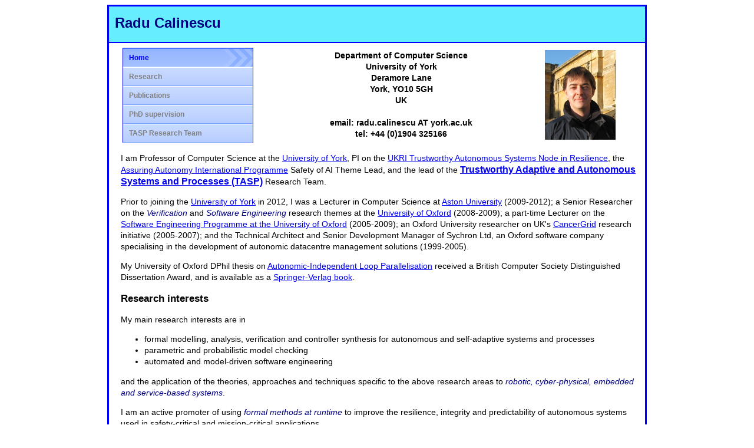

--- FILE ---
content_type: text/html
request_url: https://www-users.york.ac.uk/~rcc516/
body_size: 2361
content:
<!DOCTYPE html PUBLIC "-//W3C//DTD XHTML 1.0 Transitional//EN" "http://www.w3.org/TR/xhtml1/DTD/xhtml1-transitional.dtd">

<html xmlns="http://www.w3.org/1999/xhtml" lang="en" xml:lang="en">
    <head>
        <meta http-equiv="Content-Type" content="text/html; charset=iso-8859-1" />
        <title>Prof Radu Calinescu</title>
        <link href="style.css" rel="stylesheet" type="text/css"/>
    </head>

    <body>
        <div id="maincontainer">
            <div id="topsection">
                <div class="innertube">
                    <h1>Radu Calinescu</h1>
                </div>
            </div>
            
            <div id="contentwrapper">
                <div id="contentcolumn">
                    <div class="innertube">
                        <table style="width:100%">
                            <tr>
                                <td>
                                    <div class="arrowgreen">
                                        <ul>
                                            <li><a class="selected" href="index.html">Home</a></li>
                                            <li><a href="research.html">Research</a></li>
                                            <li><a href="publications.html">Publications</a></li>
                                            <li><a href="phd.html">PhD supervision</a></li>                                            
                                            <li><a href="https://www.cs.york.ac.uk/tasp/" target="_blank">TASP Research Team</a></li>                                            
                                        </ul>
                                    </div>
                                </td>
                                <td>
                                    <table style="width:100%">
                                        <tr>
                                            <th width="470">
                                                Department of Computer Science<br/>
												University of York<br/>
												Deramore Lane<br/>
												York, YO10 5GH<br/>
												UK<br/>
												<br/>
												email: radu.calinescu AT york.ac.uk<br/>
												tel: +44 (0)1904 325166<br/>
                                            </th>
                                            <td width="150">
                                                <img src="rc.JPG" width="120" alt="Radu Calinescu"/>
                                            </td>
                                        </tr>
                                    </table>
                                </td>
                            </tr>
                        </table>

    <p>I am Professor of Computer Science at the
    <a href="http://www.york.ac.uk" target="_blank">University of York</a>, PI on the <a href="http://resilience.tas.ac.uk" target="_blank">UKRI Trustworthy Autonomous Systems Node in Resilience</a>, the <a href="https://www.york.ac.uk/assuring-autonomy/" target="_blank">Assuring Autonomy 
       International Programme</a> Safety of AI Theme Lead, and the lead of the <a href="https://www.cs.york.ac.uk/tasp/"><b>Trustworthy Adaptive and Autonomous Systems and Processes (TASP)</b></a> Research Team.</p>
                    
    <p>Prior to joining the <a href="http://www.york.ac.uk" target="_blank">University of York</a> in 2012, I was
       a Lecturer in Computer Science at <a href="http://www.aston.ac.uk/" target="_blank">Aston University</a> (2009-2012);
       a Senior Researcher on the <em>Verification</em> and <em>Software Engineering</em> research themes at the <a href="http://www.ox.ac.uk" target="_blank">University of Oxford</a> (2008-2009); 
       a part-time Lecturer on the <a href="http://www.softeng.ox.ac.uk/" target="_blank">Software Engineering Programme at the University of Oxford</a> (2005-2009); 
       an Oxford University researcher on UK's <a href="https://www.cs.ox.ac.uk/projects/cancergrid/" target="_blank">CancerGrid</a> research initiative (2005-2007);
       and the Technical Architect and Senior Development Manager of Sychron Ltd, an Oxford software company specialising in the development of autonomic datacentre management solutions (1999-2005).</p>
    <p>My University of Oxford DPhil thesis on <a href="http://books.google.co.uk/books/about/Architecture_independent_loop_parallelis.html?id=v2EZAQAAIAAJ"  target="_blank">Autonomic-Independent Loop Parallelisation</a> 
       received a British Computer Society Distinguished Dissertation Award, 
       and is available as a <a href="http://www.amazon.co.uk/Architecture-Independent-Loop-Parallelisation-Distinguished-Dissertations/dp/1852332840/ref=sr_1_1?ie=UTF8&amp;s=books&amp;qid=1210194346&amp;sr=8-1" target="_blank">Springer-Verlag book</a>.</p>


<h3>Research interests</h3>
<p>My main research interests are in</p>
<ul>
	<li>formal modelling, analysis, verification and controller synthesis for autonomous and self-adaptive systems and processes</li>
    <li>parametric and probabilistic model checking</li>
    <li>automated and model-driven software engineering</li>
</ul>
<p>and the application of the theories, approaches and techniques specific to the above research areas to 
   <em>robotic, cyber-physical, embedded and service-based systems</em>.</p>
<p>I am an active promoter of using <em>formal methods at runtime</em> to improve the resilience, integrity and predictability of autonomous systems used in 
safety-critical and mission-critical applications.</p>


<h3>Recent professional activities</h3>
<p>PC Co-Chair - <a href="https://sefm-conference.github.io" target="_blank">19th International Conference on Software Engineering and Formal Methods</a> (SEFM 2021)</p>
<p>PC Co-Chair - <a href="https://conf.researchr.org/home/seams-2020" target="_blank">15th International Symposium on Software Engineering for Adaptive and Self-Managing Systems</a> (SEAMS 2020)</p>
<p>PC Co-Chair - <a href="http://serene.disim.univaq.it/2019/home" target="_blank">11th International Workshop on Software Engineering for Resilient Systems</a> (SERENE 2019)</p>
<p>Guest Co-Editor - <a href="https://www.springer.com/journal/607/updates/17192490" target="_blank">Computing Journal Special Issue on Resilient Software and Software-Controlled Systems</a></p>
<p>Guest Co-Editor - <a href="https://www.journals.elsevier.com/journal-of-systems-and-software/call-for-papers/software-engineering-for-trustworthy" target="_blank">Journal of Systems and Software Special Issue on Software Engineering for Trustworthy Cyber-Physical Systems</a></p>
<p>Founding Member - <a href="https://standards.ieee.org/project/2817.html" target="_blank">IEEE Guidelines on the Verification of Autonomous Systems Working Group</a></p>

                    </div>
                </div>
            </div>                        
            <div id="footer">
                
            </div>
        </div>
    </body>
</html>


--- FILE ---
content_type: text/css
request_url: https://www-users.york.ac.uk/~rcc516/style.css
body_size: 924
content:
body {
    margin:10;
    padding:0;
    line-height: 1.2em;
}

b {
    font-size: 110%;
}

em {
    color: navy;
    background-color:inherit;
}

#maincontainer {
    border: blue solid;
    width: 910px; /* Width of main container */
    margin: 0 auto; /* Center container on page */
    font-family: "Arial", sans-serif;
    font-size: 90%;
    font-weight: normal;
}

#topsection {
    padding-top: 10px;
    height: 50px; /* Height of top section */
    background-color: #66eeff;
    border-bottom: 2px solid blue;
}

#topsection h1 {
    margin: 0;
    padding-top: 8px;
    font-size:18pt;
    color:navy;
    background-color: inherit;
}

#topsection h2 {
    margin: 0;
    padding-top: 5px;
    font-size:16pt;
    color:navy;
    background-color: inherit;
}

#contentwrapper {
    float: left;
    width: 100%;
}

#contentcolumn {
    margin-top:  5px;
    margin-left: 10px; /* Set left margin to LeftColumnWidth */
}

#contentcolumn h1 {
    margin: 0;
    padding-top: 5px;
    padding-bottom: 5px;
    font-size:14pt;
    color:#313443;
    background-color: inherit;
}

#footer {
    clear: left;
    width: 100%;
    background: blue;
    color: #FFF;
    text-align: left;
    height: 1px;
}

#footer a {
    color: #FFFF80;
    background-color: inherit;
}

.innertube {
    margin: 10px; /* Margins for inner DIV inside each column (to provide padding) */
    margin-top: 0;
}

/* Credits: Dynamic Drive CSS Library */
/* URL: http://www.dynamicdrive.com/style/csslibrary/item/arrow_green_vertical_menu/ */
.arrowgreen{
	width: 220px; /*width of menu*/
	border-style: solid solid none solid;
	border-color: blue;
	border-size: 1px;
	border-width: 1px;
}

.arrowgreen ul{
	list-style-type: none;
	margin: 0;
	padding: 0;
}
	
.arrowgreen li a{
	font: bold 12px Verdana, Arial, Helvetica, sans-serif;
	display: block;
	background: transparent url(arrowblue.gif) 100% 0;
  height: 24px; /*Set to height of bg image- padding within link (ie: 32px - 4px - 4px)*/
	padding: 4px 0 4px 10px;
	line-height: 24px; /*Set line-height of bg image- padding within link (ie: 32px - 4px - 4px)*/
	text-decoration: none;
}	
	
.arrowgreen li a:link, .arrowgreen li a:visited {
	color: grey;
}

.arrowgreen li a:hover{
	color: blue;
	background-position: 100% -32px;
}

	
.arrowgreen li a.selected{
	color: blue;
	background-position: 100% -64px;
}

